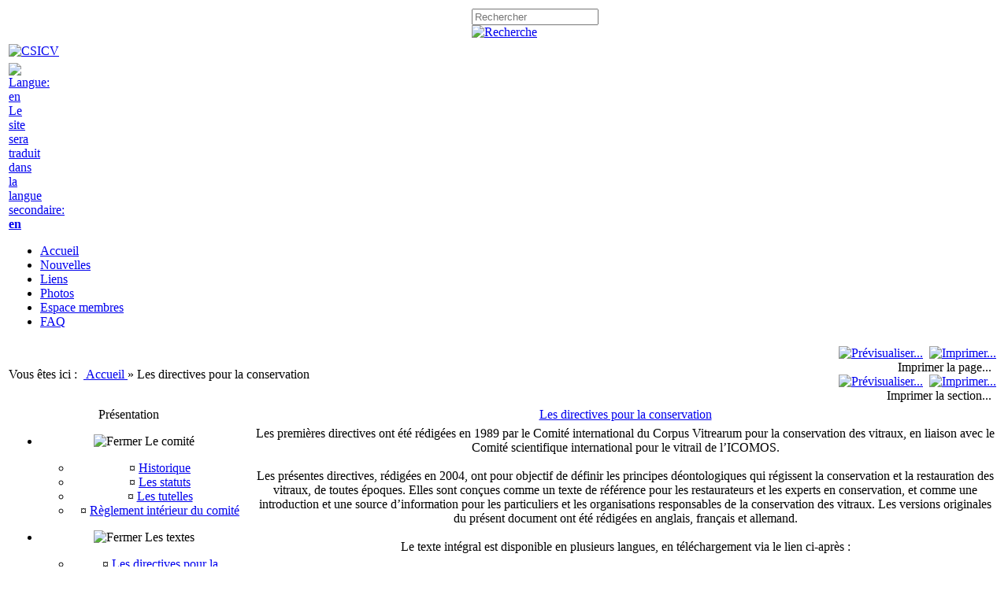

--- FILE ---
content_type: text/html; charset=UTF-8
request_url: http://sgc.lrmh.fr/articles.php?lng=fr&pg=67&mnuid=134&tconfig=0&prt=-2&prt=3&prt=3&prt=3&prt=2
body_size: 5569
content:
<!DOCTYPE html>
<html xmlns="http://www.w3.org/1999/xhtml">

  <!--[  GuppY v5.0.7 CeCILL Copyright (C) 2004-2014 by Laurent Duveau - http://www.freeguppy.org/  ]-->

<head>
<meta http-equiv="content-type" content="text/html; charset=UTF-8" />
<meta name="application-name" content="CSICV : Comité pour la conservation des vitraux - Les directives pour la conservation" />

<title>CSICV : Comité pour la conservation des vitraux - Les directives pour la conservation</title>

<meta name="description" content="Le Comité international pour la conservation des vitraux est un comité scientifique du Corpus Vitrearum et de l'ICOMOS. Il réunit des experts pluridisciplinaires de la conservation des vitraux." />
<meta name="generator" content="GuppY CMS" />
<meta name="author" content="GuppY" />
<meta name="keywords" content="vitrail, vitraux, stained glass, conservation, icomos, corpus vitrearum, comite, committee, forum" />
<meta name="viewport" content="width=device-width, initial-scale=1, maximum-scale=1">
<meta name="apple-mobile-web-app-capable" content="yes">
<meta name="apple-mobile-web-app-status-bar-style" content="black">
<link rel="shortcut icon" href="http://sgc.lrmh.fr/favicon.ico">
<link type="text/css" rel="stylesheet" href="skins/skn5_guppy2014/style.css">
<link type="text/css" rel="stylesheet" href="skins/skn5_guppy2014/jqstyle.css">
<style type="text/css" media="screen">
    @import url(inc/1024.css);
</style>
<style type="text/css" media="print">
    @import url(inc/print.css);
</style>
    <link type="text/css" rel="stylesheet" href="inc/csshead/fotorama.css" />
    <link type="text/css" rel="stylesheet" href="inc/csshead/menubox.css" />
    <link type="text/css" rel="stylesheet" href="inc/csshead/slidesjs.css" />
<script type="text/javascript">
//<![CDATA[
<!--

var charset = "UTF-8";
var site0 = "CSICV : Comité pour la conservation des vitraux";
var site3 = "http://sgc.lrmh.fr/";
var sValue = screen.width + "||" + screen.height + "||" + screen.availWidth + "||" + screen.availHeight;
var today = new Date(), expires = new Date();
expires.setTime(today.getTime() + (365*24*60*60*1000));
document.cookie = "GuppYScreen" + "=" + encodeURIComponent(sValue) + ";expires=" + expires.toGMTString();

//-->
//]]>
</script>


<script type="text/javascript" src="inc/hpage.js"></script>

<script type="text/javascript" src="inc/jquery-min.js"></script>

<script type="text/javascript" src="inc/jquery-migrate-min.js"></script>
<script type="text/javascript" src="inc/jqscript.js"></script>
<script type="text/javascript" src="inc/jshead/boxmenu_toggle.js"></script>
<script type="text/javascript" src="inc/jshead/fotorama.js"></script>
<script type="text/javascript" src="inc/jshead/jquery.imagecube.min.js"></script>
<script type="text/javascript" src="inc/jshead/sidephoto.js"></script>
<script type="text/javascript" src="inc/jshead/slides.min.jquery.js"></script><script>
	$(function(){
		$('#slides').slides({
			preload: true,
			preloadImage: 'img/loading.gif',
			play: 8000,
			pause: 2500,
			hoverPause: true,
			animationStart: function(current){
				$('.caption').animate({
					bottom:-35
				},100);
				if (window.console && console.log) {
					// example return of current slide number
					console.log('animationStart on slide: ', current);
				};
			},
			animationComplete: function(current){
				$('.caption').animate({
					bottom:0
				},200);
				if (window.console && console.log) {
					// example return of current slide number
					console.log('animationComplete on slide: ', current);
				};
			},
			slidesLoaded: function() {
				$('.caption').animate({
					bottom:0
				},200);
			}
		});
		$('#leftslides').slides({
			paginationClass: 'pagination0',
			play: 6500,
			pause: 500,
			hoverPause: true,
			autoHeight: true
		});
		$('#leftslides1').slides({
			paginationClass: 'pagination1',
			play: 10000,
			pause: 500,
			hoverPause: true,
			autoHeight: true
		});
	});
</script>

<style type="text/css" media="screen">
    @import url(inc/preview.css);
</style>
<script type="text/javascript">
//<![CDATA[
<!--

window.print();
//-->
//]]>
</script>

</head>
<body>
<div id="page">
  <div id="header">

  </div>
  <a id="top"></a>

  <!-- Begin of TOPBOXES -->
  <div id="TopBoxes">
    <table class="row T0row0">
      <tr><td class="col col0" style="width:40%;"><div class="boxnet NETT0">
<div style="clear:both;"></div></div></td><td class="col col1" style="width:30%;">&nbsp;</td><td class="col col2" style="width:30%;">
<div class="wideboxsearch WST0">
  <form name="widesearch1" action="search.php?lng=fr&amp;searchlng=fr&amp;tconfig=0" method="post">
    <input type="hidden" name="searchin" value="" />
	<input name="search" class="texte" type="text" size="18" placeholder="Rechercher" value="" />
	<a href="#" onclick="javascript:document.widesearch1.submit();"> 
	  <img style="vertical-align:bottom;cursor:pointer;" src="skins/skn5_guppy2014/general/search.png" alt="Recherche" />
	</a>
 </form>
</div></td>
      </tr>
    </table>
    <table class="row T0row1">
      <tr><td class="col col1" style="width:100%;">
<div class="banner">
  <a href="javascript:void(0)" target="_blank" title="CSICV">
    <img src="img/banners/ban_logos.png" alt="CSICV" title="CSICV" />
  </a>
</div></td>
      </tr>
    </table>
    <table class="row T0row2">
      <tr><td class="col col0" style="width:100%;">
  	  <div class="pop menuIcons_flag" style="width:32px;">
	    <a href="/articles.php?lng=en&amp;pg=67&amp;mnuid=134&amp;tconfig=0&amp;prt=-2&amp;prt=3&amp;prt=3&amp;prt=3&amp;prt=2">
		  <img src="inc/lang/en.gif" style="border:0;vertical-align:middle;" alt="Langue: en" />
	      <span style="top:20px;left:0px;width:128px;text-align:center;"><em></em>Le site sera traduit dans la langue secondaire: <b>en</b></span>
		</a>
	  </div><div class="c-left"></div>
      <div class="menuIcons MIT0">
      <ul>
          <li class="menu_home">
		    
			<a href="index.php?lng=fr" title="Accueil">
			  <span class="name_home">Accueil</span>
			</a>
		  </li>
          <li class="menu_news">
		    
			<a href="news.php?lng=fr" title="Nouvelles">
			  <span class="name_news">Nouvelles</span>
			</a>
		  </li>
          <li class="menu_links">
		    
			<a href="links.php?lng=fr" title="Liens">
			  <span class="name_links">Liens</span>
			</a>
		  </li>
          <li class="menu_photo">
		    
			<a href="photorama.php?lng=fr&amp;tconfig=0" title="Photos">
			  <span class="name_photo">Photos</span>
			</a>
		  </li>
          <li class="menu_download">
		    
			<a href="download.php?lng=fr&amp;tconfig=0" title="Espace membres">
			  <span class="name_download">Espace membres</span>
			</a>
		  </li>
          <li class="menu_faq">
		    
			<a href="faq.php?lng=fr" title="FAQ">
			  <span class="name_faq">FAQ</span>
			</a>
		  </li>
      </ul>
      </div>
      <div style="clear:both;"></div></td>
      </tr>
    </table>
    <table class="row T0row3">
      <tr><td class="col col0" style="width:78%;">
<div class="ariane ARNT0">Vous êtes ici : &nbsp;<span class="arianeOn"><a href="http://sgc.lrmh.fr/index.php?lng=fr"> <!--001-->Accueil </a></span> &raquo; <span class="arianeOff">Les directives pour la conservation</span>
</div></td><td class="col col1" style="width:0%;">&nbsp;</td><td class="col col2" style="width:22%;">
<div class="boxprint PRTT0">
  <span style="float:right;">
    <a href="/articles.php?lng=fr&amp;pg=67&amp;mnuid=134&amp;tconfig=0&amp;prt=-2&amp;prt=3&amp;prt=3&amp;prt=3&amp;prt=2&amp;prt=-2" target="_blank"><img src="skins/skn5_guppy2014/general/look.png" alt="Prévisualiser..." title="Prévisualiser..." /></a>&nbsp;
    <a href="/articles.php?lng=fr&amp;pg=67&amp;mnuid=134&amp;tconfig=0&amp;prt=-2&amp;prt=3&amp;prt=3&amp;prt=3&amp;prt=2&amp;prt=2" target="_blank"><img src="skins/skn5_guppy2014/general/print.png" alt="Imprimer..." title="Imprimer..." /></a>&nbsp;
  </span>
  <span style="float:right;padding-right:10px;">Imprimer la page...</span>
  
  <br style="clear:both" />
  <span style="float:right;">
    <a href="/articles.php?lng=fr&amp;pg=67&amp;mnuid=134&amp;tconfig=0&amp;prt=-2&amp;prt=3&amp;prt=3&amp;prt=3&amp;prt=2&amp;prt=-3" target="_blank"><img src="skins/skn5_guppy2014/general/look.png" alt="Prévisualiser..." title="Prévisualiser..." /></a>&nbsp;
    <a href="/articles.php?lng=fr&amp;pg=67&amp;mnuid=134&amp;tconfig=0&amp;prt=-2&amp;prt=3&amp;prt=3&amp;prt=3&amp;prt=2&amp;prt=3" target="_blank"><img src="skins/skn5_guppy2014/general/print.png" alt="Imprimer..." title="Imprimer..." /></a>&nbsp;
  </span>
  <span style="float:right;padding-right:10px;">Imprimer la section...</span>
  
</div></td>
      </tr>
    </table>
  </div>
  <!-- End of TOPBOXES -->
	
  <!-- Begin of MAIN_CONTENT -->
  <div id="MainContent">
		<table style="width:100%;text-align:center;margin:auto;">
		  <tr>
		
		<!-- begin left column -->
        <td style="vertical-align:top;">

          <!-- Begin of LEFT_BOXES -->
          <div id="LeftBoxes">
<div class="L0mb134">
<div class="titrebox TrMNU134" id="L0titrebox1">Présentation</div>
<div class="tblbox MNU134" id="L0tblbox1" onmouseover="this.className='tblbox MNU134 tblboxover'" onmouseout="this.className='tblbox MNU134'">

 <div class="mbtype3">
  <ul class="item">
   <li>
    <div>
     <p class="rubr categ niv1" data-rubrid="mb134_1_1"><img id="mb134_1_1p" style="display:none" src="skins/skn5_guppy2014/general/open.png" alt="Déplier" title="Déplier"  /><img id="mb134_1_1m" src="skins/skn5_guppy2014/general/close.png" alt="Fermer" title="Fermer" /> <!--001-->Le comité</p>
     <ul id="mb134_1_1" class="item">
      <li class="link item niv2">&curren; <a href="articles.php?lng=fr&amp;pg=60&amp;mnuid=134&amp;tconfig=0" title="Historique"><!--001-->Historique</a>
      </li>
      <li class="link item niv2">&curren; <a href="articles.php?lng=fr&amp;pg=68&amp;mnuid=134&amp;tconfig=0" title="Les statuts"><!--002-->Les statuts</a>
      </li>
      <li class="link item niv2">&curren; <a href="articles.php?lng=fr&amp;pg=64&amp;mnuid=134&amp;tconfig=0" title="Les tutelles"><!--003-->Les tutelles</a>
      </li>
      <li class="link item niv2">&curren; <a href="articles.php?lng=fr&amp;pg=122&amp;mnuid=134&amp;tconfig=0" title="Règlement intérieur du comité"><!--003-->Règlement intérieur du comité</a>
      </li>
     </ul>
    </div>
   </li>
   <li>
    <div>
     <p class="rubr categ niv1" data-rubrid="mb134_1_2"><img id="mb134_1_2p" style="display:none" src="skins/skn5_guppy2014/general/open.png" alt="Déplier" title="Déplier"  /><img id="mb134_1_2m" src="skins/skn5_guppy2014/general/close.png" alt="Fermer" title="Fermer" /> <!--002-->Les textes</p>
     <ul id="mb134_1_2" class="item">
      <li class="link item niv2">&curren; <a href="articles.php?lng=fr&amp;pg=67&amp;mnuid=134&amp;tconfig=0" title="Les directives pour la conservation"><!--001-->Les directives pour la conservation</a>
      </li>
      <li class="link item niv2">&curren; <a href="articles.php?lng=fr&amp;pg=107&amp;mnuid=134&amp;tconfig=0" title="La Déclaration d'engagement éthique des membres de l'Icomos">La Déclaration d'engagement éthique des membres de l'Icomos</a>
      </li>
      <li class="link item niv2">&curren; <a href="articles.php?lng=fr&amp;pg=128&amp;mnuid=134&amp;tconfig=0" title="Les principes d'Eger-Xi'An">Les principes d'Eger-Xi'An</a>
      </li>
     </ul>
    </div>
   </li>
   <li>
    <div>
     <p class="rubr categ niv1" data-rubrid="mb134_1_3"><img id="mb134_1_3p" style="display:none" src="skins/skn5_guppy2014/general/open.png" alt="Déplier" title="Déplier"  /><img id="mb134_1_3m" src="skins/skn5_guppy2014/general/close.png" alt="Fermer" title="Fermer" /> <!--003-->Administration</p>
     <ul id="mb134_1_3" class="item">
      <li class="link item niv2">&curren; <a href="articles.php?lng=fr&amp;pg=72&amp;mnuid=134&amp;tconfig=0" title="Le bureau">Le bureau</a>
      </li>
     </ul>
    </div>
   </li>
   <li>
    <div>
     <p class="rubr categ niv1" data-rubrid="mb134_1_4"><img id="mb134_1_4p" style="display:none" src="skins/skn5_guppy2014/general/open.png" alt="Déplier" title="Déplier"  /><img id="mb134_1_4m" src="skins/skn5_guppy2014/general/close.png" alt="Fermer" title="Fermer" /> <!--004-->Les membres</p>
     <ul id="mb134_1_4" class="item">
      <li class="link item niv2">&curren; <a href="articles.php?lng=fr&amp;pg=83&amp;mnuid=134&amp;tconfig=0" title="Devenir membre"><!--001-->Devenir membre</a>
      </li>
      <li class="link item niv2">&curren; <a href="articles.php?lng=fr&amp;pg=61&amp;mnuid=134&amp;tconfig=0" title="Membres experts"><!--002-->Membres experts</a>
      </li>
      <li class="link item niv2">&curren; <a href="articles.php?lng=fr&amp;pg=65&amp;mnuid=134&amp;tconfig=0" title="Membres associés">Membres associés</a>
      </li>
     </ul>
    </div>
   </li>
   <li>
    <div>
     <p class="rubr categ niv1" data-rubrid="mb134_1_5"><img id="mb134_1_5p" style="display:none" src="skins/skn5_guppy2014/general/open.png" alt="Déplier" title="Déplier"  /><img id="mb134_1_5m" src="skins/skn5_guppy2014/general/close.png" alt="Fermer" title="Fermer" /> <!--005-->Forums</p>
     <ul id="mb134_1_5" class="item">
      <li class="link item niv2">&curren; <a href="articles.php?lng=fr&amp;pg=85&amp;mnuid=134&amp;tconfig=0" title="Historique"><!--001-->Historique</a>
      </li>
      <li class="link item niv2">&curren; <a href="articles.php?lng=fr&amp;pg=94&amp;mnuid=134&amp;tconfig=0" title="Le dernier Forum"><!--002-->Le dernier Forum</a>
      </li>
      <li class="link item niv2">&curren; <a href="articles.php?lng=fr&amp;pg=124&amp;mnuid=134&amp;tconfig=0" title="Directives pour l'organisation des Forums">Directives pour l'organisation des Forums</a>
      </li>
     </ul>
    </div>
   </li>
   <li>
    <div>
     <p class="rubr categ niv1" data-rubrid="mb134_1_6"><img id="mb134_1_6p" style="display:none" src="skins/skn5_guppy2014/general/open.png" alt="Déplier" title="Déplier"  /><img id="mb134_1_6m" src="skins/skn5_guppy2014/general/close.png" alt="Fermer" title="Fermer" /> <!--006-->Les publications</p>
     <ul id="mb134_1_6" class="item">
      <li class="link item niv2">&curren; <a href="articles.php?lng=fr&amp;pg=103&amp;mnuid=134&amp;tconfig=0" title="Les Newsletters">Les Newsletters</a>
      </li>
     </ul>
    </div>
   </li>
   <li>
    <div>
     <p class="rubr categ niv1" data-rubrid="mb134_1_7"><img id="mb134_1_7p" style="display:none" src="skins/skn5_guppy2014/general/open.png" alt="Déplier" title="Déplier"  /><img id="mb134_1_7m" src="skins/skn5_guppy2014/general/close.png" alt="Fermer" title="Fermer" /> <!--007--><em>Informations légales</em></p>
     <ul id="mb134_1_7" class="item">
      <li class="link item niv2">&curren; <a href="articles.php?lng=fr&amp;pg=96&amp;mnuid=134&amp;tconfig=0" title="Mentions légales">Mentions légales</a>
      </li>
     </ul>
    </div>
   </li>
  </ul>
 </div>
<script type="text/javascript">
//<![CDATA[
<!--

  $('#mb134_1_1').toggle(); $('#mb134_1_1p').toggle(); $('#mb134_1_1m').toggle();
  $('#mb134_1_2').toggle(); $('#mb134_1_2p').toggle(); $('#mb134_1_2m').toggle();
  $('#mb134_1_3').toggle(); $('#mb134_1_3p').toggle(); $('#mb134_1_3m').toggle();
  $('#mb134_1_4').toggle(); $('#mb134_1_4p').toggle(); $('#mb134_1_4m').toggle();
  $('#mb134_1_5').toggle(); $('#mb134_1_5p').toggle(); $('#mb134_1_5m').toggle();
  $('#mb134_1_6').toggle(); $('#mb134_1_6p').toggle(); $('#mb134_1_6m').toggle();
  $('#mb134_1_7').toggle(); $('#mb134_1_7p').toggle(); $('#mb134_1_7m').toggle();
//-->
//]]>
</script>

</div>
</div>
<div class="L0CAL">
<div class="titrebox TrCALL0" id="L0titrebox2">Calendrier</div>
<div class="tblbox CALL0" id="L0tblbox2" onmouseover="this.className='tblbox CALL0 tblboxover'" onmouseout="this.className='tblbox CALL0'">

<script type="text/javascript">
//<![CDATA[
<!--

function getElement(aID) {
    return (document.getElementById) ? document.getElementById(aID) : document.all[aID];
}
function getIFrameDocument(aID){ 
    var rv = null; 
    var frame=getElement(aID);
    if (frame.contentDocument)
      rv = frame.contentDocument;
    else // bad Internet Explorer  ;)
      rv = document.frames[aID].document;
      return rv;
  }
    
function adjustMyFrameHeight() {
	var frame = getElement("calboxL0");
	var frameDoc = getIFrameDocument("calboxL0");
	frame.height = frameDoc.body.offsetHeight;
}
//-->
//]]>
</script>

<noscript>
</noscript>
<div class="cal" style="text-align:center;margin:auto;background:inherit;">
  <iframe class="cal" id="calboxL0" src="inc/calendar.php?lng=fr&amp;pos=L&amp;tconfig=0" height="240"></iframe>
</div>

</div>
</div>
<div class="L0USR">
<div class="titrebox TrUSRL0" id="L0titrebox3">Connexion</div>
<div class="tblbox USRL0" id="L0tblbox3" onmouseover="this.className='tblbox USRL0 tblboxover'" onmouseout="this.className='tblbox USRL0'">

    <div class="box" style="text-align:center;margin:auto;">
      <b>Se reconnecter :</b>
	  <div style="text-align:center;margin:auto;">
        <form name="userin1" action="connect.php?lng=fr" method="post">
          <input type="hidden" name="connect" value="on"/>
          <input type="hidden" name="uuser" value="old"/>
          <div style="text-align:center;">
		    Votre nom (ou pseudo) :
            <div style="margin-top:-4px;"><input class="texte" type="text" name="pseudo" size="18" value=""/></div>
            Votre mot de passe
            <div style="margin-top:-4px;"><input class="texte" type="password" name="uid" size="18" value=""/></div>      
              <button type="submit" style="cursor:pointer;" title="Envoyer">Envoyer</button>
          </div>
        </form>
	  </div>
	  <div style="text-align:center;">
	    <a href="lostpass.php?lng=fr" style="font-size:0.9em;">[ Mot de passe perdu ? <img src="skins/skn5_guppy2014/general/empty.png" alt="empty" style="vertical-align:middle;" /> ]</a>
	  </div><br />
    </div>
    <hr />
    <div class="box" style="text-align:left;">&nbsp;
	  <img src="skins/skn5_guppy2014/general/nbrmembres.png" alt="Nombre de membres" title="Nombre de membres" />&nbsp;50 membres
	</div>
    <div class="box" style="text-align:left;margin-top:6px;"><b>Connectés :</b></div>
    <div class="box" style="text-align:center;"><b>( personne )</b><br /><img src="skins/skn5_guppy2014/general/empty.png" alt="Snif !!!" title="Snif !!!"/></div>
</div>
</div>
<div class="L0CNT">
<div class="titrebox TrCNTL0" id="L0titrebox4">Visites</div>
<div class="tblbox CNTL0" id="L0tblbox4" onmouseover="this.className='tblbox CNTL0 tblboxover'" onmouseout="this.className='tblbox CNTL0'">

<p class="box" style="text-align:left;">&nbsp;8409399&nbsp;visiteurs
</p>
<p class="box" style="text-align:left;">&nbsp;306&nbsp;visiteurs en ligne
</p>
</div>
</div>
          </div>
          <!-- End of LEFT_BOXES -->

        </td>
		<!-- end left column -->
	
		<!-- begin center area -->
        <td style="width:100%; vertical-align:top;">
	

          <!-- Begin of ABOVE_BOXES -->
          <div id="AboveBoxes">
          </div>
          <!-- End of ABOVE_BOXES -->
<div class="titre"><a href="http://sgc.lrmh.fr/articles.php?lng=fr&amp;pg=67&amp;tconfig=0" title="Lien permanent"><!--001-->Les directives pour la conservation</a></div>
<div class="tbl" onmouseover="this.className = 'tbl tblover'" onmouseout="this.className = 'tbl'">
<div style="padding: 6px;"><div><span style="font-size: medium; "><span style="font-family: Tahoma; ">Les premières directives ont été rédigées en 1989 par le Comité international du Corpus Vitrearum pour la conservation des vitraux, en liaison avec le Comité scientifique international pour le vitrail de l&rsquo;ICOMOS. <br />
<br />
Les présentes directives, rédigées en 2004, ont pour objectif de définir les principes déontologiques qui régissent la conservation et la restauration des vitraux, de toutes époques. Elles sont conçues comme un texte de référence pour les restaurateurs et les experts en conservation, et comme une introduction et une source d&rsquo;information pour les particuliers et les organisations responsables de la conservation des vitraux. Les versions originales du présent document ont été rédigées en anglais, français et allemand.<br />
<br />
Le texte intégral est disponible en plusieurs langues, en téléchargement via le lien ci-après : <br />
<br />
<strong><span style="color: rgb(0, 0, 128); ">Français (PDF)&#160;</span></strong></span></span><a style="font-family: Tahoma; font-size: medium; " target="_blank" href="file/CVDirectivesConservation2.pdf"><strong><span style="color: rgb(0, 0, 128); "><img title="CVDirectivesConservation2.pdf" alt="" src="inc/img/general/download.gif" /></span></strong></a><strong style="font-family: Tahoma; font-size: medium; "><span style="color: rgb(0, 0, 128); ">.<br />
<br />
Anglais (PDF)&#160;</span></strong><a target="_blank" title="CVConservationGuidelines2.pdf" href="file/CVConservationGuidelines2.pdf"> <strong style="font-family: Tahoma; font-size: medium; "><span style="color: rgb(0, 0, 128); "><img title="CVDirectivesConservation2.pdf" alt="" src="inc/img/general/download.gif" /></span></strong></a>&#160;<strong style="font-family: Tahoma; font-size: medium; "><span style="color: rgb(0, 0, 128); "><br />
<br />
Allemand (PDF)&#160;</span></strong> <a style="font-family: Tahoma; font-size: medium; " title="CVRichtlinienKonservierung2.pdf" target="_blank" href="file/CVRichtlinienKonservierung2.pdf"><strong><span style="color: rgb(0, 0, 128); "><img title="CVDirectivesConservation2.pdf" alt="" src="inc/img/general/download.gif" /></span></strong></a>&#160;<strong style="font-family: Tahoma; font-size: medium; "><span style="color: rgb(0, 0, 128); "><br />
<br />
Néerlandais (PDF)&#160;</span></strong><a title="cv  richtlijnen conservatie glas  2004.pdf" style="font-family: Tahoma; font-size: medium; " target="_blank" href="file/cv  richtlijnen conservatie glas  2004.pdf"><strong><span style="color: rgb(0, 0, 128); "><img title="CVDirectivesConservation2.pdf" alt="" src="inc/img/general/download.gif" /></span></strong></a></div>
<div><span style="font-size: medium; "><span style="font-family: Tahoma; ">&#160;</span></span></div></div>
<hr />
<div style="width:100%">
  <div style="float:left; width:44%; padding-left:12px; font-size:smaller;">
Date de création : <b>07/08/2011 @ 16:09</b><br />
Dernière modification : <b>19/01/2012 @ 15:23</b><br />
Catégorie : <b>Présentation - <!--002-->Les textes</b><br />
Page lue <b>13101 fois</b><br />
  </div>
  <div style="clear:both;"></div>
</div>
<hr />
</div>
    
          <!-- Begin of UNDER_BOXES -->
          <div id="UnderBoxes">
          </div>
          <!-- End of UNDER_BOXES -->
			
        </td>
		<!-- end center area -->
      </tr>
    </table>
  </div>
  <!-- End of MAIN_CONTENT -->
	
  <!-- Begin of BOTTOM_BOXES -->
  <div id="BottomBoxes">
    <table class="row B0row0">
      <tr><td class="col col0" style="width:78%;">
<div class="ariane ARNB0">Vous êtes ici : &nbsp;<span class="arianeOn"><a href="http://sgc.lrmh.fr/index.php?lng=fr"> <!--001-->Accueil </a></span> &raquo; <span class="arianeOff">Les directives pour la conservation</span>
</div></td><td class="col col1" style="width:11%;">&nbsp;</td><td class="col col2" style="width:11%;">&nbsp;</td>
      </tr>
    </table>
  </div>
  <!-- End of BOTTOM_BOXES -->
    
  <!-- Begin of FOOTER -->
  <div id="footer" style="clear:both;">
	
	<div>
      <a class="top" href="#top">
        <img src="skins/skn5_guppy2014/general/up.png" alt="^" style="" />
        <b> Haut </b>
        <img src="skins/skn5_guppy2014/general/up.png" alt="^" style="" />
      </a>
	</div>
  &nbsp;
  <a class="copyright" href="http://www.freeguppy.org/" title="freeguppy.org" target="_blank">
	<img src="skins/skn5_guppy2014/general/gypower.png" alt="freeguppy.org" style="vertical-align:middle;" />
  </a>
  &nbsp; © 2004-2014 &nbsp;
  <a class="copyright" href="http://www.cecill.info/index.fr.html" title="En savoir plus ..." target="_blank">
	<img src="skins/skn5_guppy2014/general/gycecill_f.png" alt="En savoir plus ..." style="vertical-align:middle;" />
  </a>
  &nbsp;
		<div class="timer">Document généré en 0.16 seconde</div>
  </div>
  <!-- end footer -->
  
</div>
<!-- end page -->

</body>
</html>